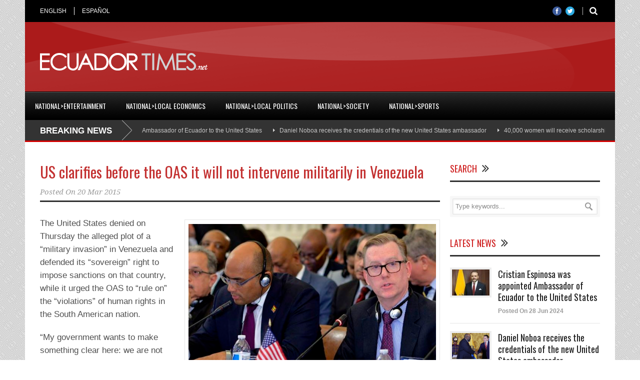

--- FILE ---
content_type: text/html; charset=UTF-8
request_url: https://www.ecuadortimes.net/us-clarifies-before-the-oas-it-will-not-intervene-militarily-in-venezuela/
body_size: 9914
content:
<!DOCTYPE html>
<!--[if lt IE 7]><html class="no-js lt-ie9 lt-ie8 lt-ie7" lang="en-US"> <![endif]-->
<!--[if IE 7]><html class="no-js lt-ie9 lt-ie8" lang="en-US"> <![endif]-->
<!--[if IE 8]><html class="no-js lt-ie9" lang="en-US"> <![endif]-->
<!--[if gt IE 8]><!--> <html class="no-js" lang="en-US"> <!--<![endif]-->
<head>

	<!-- Basic Page Needs
  ================================================== -->
	<meta charset="UTF-8" />
	<title>EcuadorTimes.net | Breaking News, Ecuador News, World, Sports, Entertainment   &raquo; US clarifies before the OAS it will not intervene militarily in Venezuela</title>

	<!--[if lt IE 9]>
		<script src="https://html5shiv.googlecode.com/svn/trunk/html5.js"></script>
	<![endif]-->

	<!-- CSS
  ================================================== -->
				<meta name="viewport" content="width=device-width, user-scalable=no">
		
	<!--[if IE 7]>
		<link rel="stylesheet" href="https://www.ecuadortimes.net/wp-content/themes/worldwide-v1-01/stylesheet/ie7-style.css" /> 
		<link rel="stylesheet" href="https://www.ecuadortimes.net/wp-content/themes/worldwide-v1-01/stylesheet/font-awesome/font-awesome-ie7.min.css" /> 
	<![endif]-->	
	
	<meta property="og:image" content="https://www.ecuadortimes.net/wp-content/uploads/2019/08/EEUU-OEA-niega-intervencion-militar-Venezuela.jpeg"/><meta name='robots' content='max-image-preview:large' />
<link rel='dns-prefetch' href='//fonts.googleapis.com' />
<link rel='dns-prefetch' href='//s.w.org' />
<link rel="alternate" type="application/rss+xml" title="EcuadorTimes.net | Breaking News, Ecuador News, World, Sports, Entertainment &raquo; Feed" href="https://www.ecuadortimes.net/feed/" />
<script type="text/javascript">
window._wpemojiSettings = {"baseUrl":"https:\/\/s.w.org\/images\/core\/emoji\/14.0.0\/72x72\/","ext":".png","svgUrl":"https:\/\/s.w.org\/images\/core\/emoji\/14.0.0\/svg\/","svgExt":".svg","source":{"concatemoji":"https:\/\/www.ecuadortimes.net\/wp-includes\/js\/wp-emoji-release.min.js"}};
/*! This file is auto-generated */
!function(e,a,t){var n,r,o,i=a.createElement("canvas"),p=i.getContext&&i.getContext("2d");function s(e,t){var a=String.fromCharCode,e=(p.clearRect(0,0,i.width,i.height),p.fillText(a.apply(this,e),0,0),i.toDataURL());return p.clearRect(0,0,i.width,i.height),p.fillText(a.apply(this,t),0,0),e===i.toDataURL()}function c(e){var t=a.createElement("script");t.src=e,t.defer=t.type="text/javascript",a.getElementsByTagName("head")[0].appendChild(t)}for(o=Array("flag","emoji"),t.supports={everything:!0,everythingExceptFlag:!0},r=0;r<o.length;r++)t.supports[o[r]]=function(e){if(!p||!p.fillText)return!1;switch(p.textBaseline="top",p.font="600 32px Arial",e){case"flag":return s([127987,65039,8205,9895,65039],[127987,65039,8203,9895,65039])?!1:!s([55356,56826,55356,56819],[55356,56826,8203,55356,56819])&&!s([55356,57332,56128,56423,56128,56418,56128,56421,56128,56430,56128,56423,56128,56447],[55356,57332,8203,56128,56423,8203,56128,56418,8203,56128,56421,8203,56128,56430,8203,56128,56423,8203,56128,56447]);case"emoji":return!s([129777,127995,8205,129778,127999],[129777,127995,8203,129778,127999])}return!1}(o[r]),t.supports.everything=t.supports.everything&&t.supports[o[r]],"flag"!==o[r]&&(t.supports.everythingExceptFlag=t.supports.everythingExceptFlag&&t.supports[o[r]]);t.supports.everythingExceptFlag=t.supports.everythingExceptFlag&&!t.supports.flag,t.DOMReady=!1,t.readyCallback=function(){t.DOMReady=!0},t.supports.everything||(n=function(){t.readyCallback()},a.addEventListener?(a.addEventListener("DOMContentLoaded",n,!1),e.addEventListener("load",n,!1)):(e.attachEvent("onload",n),a.attachEvent("onreadystatechange",function(){"complete"===a.readyState&&t.readyCallback()})),(e=t.source||{}).concatemoji?c(e.concatemoji):e.wpemoji&&e.twemoji&&(c(e.twemoji),c(e.wpemoji)))}(window,document,window._wpemojiSettings);
</script>
<style type="text/css">
img.wp-smiley,
img.emoji {
	display: inline !important;
	border: none !important;
	box-shadow: none !important;
	height: 1em !important;
	width: 1em !important;
	margin: 0 0.07em !important;
	vertical-align: -0.1em !important;
	background: none !important;
	padding: 0 !important;
}
</style>
	<link rel='stylesheet' id='wow-style-css'  href='https://www.ecuadortimes.net/wp-content/themes/worldwide-v1-01/style.css' type='text/css' media='all' />
<link rel='stylesheet' id='wow-foundation-css'  href='https://www.ecuadortimes.net/wp-content/themes/worldwide-v1-01/stylesheet/foundation-responsive.css' type='text/css' media='all' />
<link rel='stylesheet' id='style-custom-css'  href='https://www.ecuadortimes.net/wp-content/themes/worldwide-v1-01/style-custom.css' type='text/css' media='all' />
<link rel='stylesheet' id='Google-Font-Droid+Serif-css'  href='https://fonts.googleapis.com/css?family=Droid+Serif%3An%2Ci%2Cb%2Cbi&#038;subset=latin&#038;ver=6.0.11' type='text/css' media='all' />
<link rel='stylesheet' id='Google-Font-Oswald-css'  href='https://fonts.googleapis.com/css?family=Oswald%3An%2Ci%2Cb%2Cbi&#038;subset=latin&#038;ver=6.0.11' type='text/css' media='all' />
<link rel='stylesheet' id='wp-block-library-css'  href='https://www.ecuadortimes.net/wp-includes/css/dist/block-library/style.min.css' type='text/css' media='all' />
<style id='global-styles-inline-css' type='text/css'>
body{--wp--preset--color--black: #000000;--wp--preset--color--cyan-bluish-gray: #abb8c3;--wp--preset--color--white: #ffffff;--wp--preset--color--pale-pink: #f78da7;--wp--preset--color--vivid-red: #cf2e2e;--wp--preset--color--luminous-vivid-orange: #ff6900;--wp--preset--color--luminous-vivid-amber: #fcb900;--wp--preset--color--light-green-cyan: #7bdcb5;--wp--preset--color--vivid-green-cyan: #00d084;--wp--preset--color--pale-cyan-blue: #8ed1fc;--wp--preset--color--vivid-cyan-blue: #0693e3;--wp--preset--color--vivid-purple: #9b51e0;--wp--preset--gradient--vivid-cyan-blue-to-vivid-purple: linear-gradient(135deg,rgba(6,147,227,1) 0%,rgb(155,81,224) 100%);--wp--preset--gradient--light-green-cyan-to-vivid-green-cyan: linear-gradient(135deg,rgb(122,220,180) 0%,rgb(0,208,130) 100%);--wp--preset--gradient--luminous-vivid-amber-to-luminous-vivid-orange: linear-gradient(135deg,rgba(252,185,0,1) 0%,rgba(255,105,0,1) 100%);--wp--preset--gradient--luminous-vivid-orange-to-vivid-red: linear-gradient(135deg,rgba(255,105,0,1) 0%,rgb(207,46,46) 100%);--wp--preset--gradient--very-light-gray-to-cyan-bluish-gray: linear-gradient(135deg,rgb(238,238,238) 0%,rgb(169,184,195) 100%);--wp--preset--gradient--cool-to-warm-spectrum: linear-gradient(135deg,rgb(74,234,220) 0%,rgb(151,120,209) 20%,rgb(207,42,186) 40%,rgb(238,44,130) 60%,rgb(251,105,98) 80%,rgb(254,248,76) 100%);--wp--preset--gradient--blush-light-purple: linear-gradient(135deg,rgb(255,206,236) 0%,rgb(152,150,240) 100%);--wp--preset--gradient--blush-bordeaux: linear-gradient(135deg,rgb(254,205,165) 0%,rgb(254,45,45) 50%,rgb(107,0,62) 100%);--wp--preset--gradient--luminous-dusk: linear-gradient(135deg,rgb(255,203,112) 0%,rgb(199,81,192) 50%,rgb(65,88,208) 100%);--wp--preset--gradient--pale-ocean: linear-gradient(135deg,rgb(255,245,203) 0%,rgb(182,227,212) 50%,rgb(51,167,181) 100%);--wp--preset--gradient--electric-grass: linear-gradient(135deg,rgb(202,248,128) 0%,rgb(113,206,126) 100%);--wp--preset--gradient--midnight: linear-gradient(135deg,rgb(2,3,129) 0%,rgb(40,116,252) 100%);--wp--preset--duotone--dark-grayscale: url('#wp-duotone-dark-grayscale');--wp--preset--duotone--grayscale: url('#wp-duotone-grayscale');--wp--preset--duotone--purple-yellow: url('#wp-duotone-purple-yellow');--wp--preset--duotone--blue-red: url('#wp-duotone-blue-red');--wp--preset--duotone--midnight: url('#wp-duotone-midnight');--wp--preset--duotone--magenta-yellow: url('#wp-duotone-magenta-yellow');--wp--preset--duotone--purple-green: url('#wp-duotone-purple-green');--wp--preset--duotone--blue-orange: url('#wp-duotone-blue-orange');--wp--preset--font-size--small: 13px;--wp--preset--font-size--medium: 20px;--wp--preset--font-size--large: 36px;--wp--preset--font-size--x-large: 42px;}.has-black-color{color: var(--wp--preset--color--black) !important;}.has-cyan-bluish-gray-color{color: var(--wp--preset--color--cyan-bluish-gray) !important;}.has-white-color{color: var(--wp--preset--color--white) !important;}.has-pale-pink-color{color: var(--wp--preset--color--pale-pink) !important;}.has-vivid-red-color{color: var(--wp--preset--color--vivid-red) !important;}.has-luminous-vivid-orange-color{color: var(--wp--preset--color--luminous-vivid-orange) !important;}.has-luminous-vivid-amber-color{color: var(--wp--preset--color--luminous-vivid-amber) !important;}.has-light-green-cyan-color{color: var(--wp--preset--color--light-green-cyan) !important;}.has-vivid-green-cyan-color{color: var(--wp--preset--color--vivid-green-cyan) !important;}.has-pale-cyan-blue-color{color: var(--wp--preset--color--pale-cyan-blue) !important;}.has-vivid-cyan-blue-color{color: var(--wp--preset--color--vivid-cyan-blue) !important;}.has-vivid-purple-color{color: var(--wp--preset--color--vivid-purple) !important;}.has-black-background-color{background-color: var(--wp--preset--color--black) !important;}.has-cyan-bluish-gray-background-color{background-color: var(--wp--preset--color--cyan-bluish-gray) !important;}.has-white-background-color{background-color: var(--wp--preset--color--white) !important;}.has-pale-pink-background-color{background-color: var(--wp--preset--color--pale-pink) !important;}.has-vivid-red-background-color{background-color: var(--wp--preset--color--vivid-red) !important;}.has-luminous-vivid-orange-background-color{background-color: var(--wp--preset--color--luminous-vivid-orange) !important;}.has-luminous-vivid-amber-background-color{background-color: var(--wp--preset--color--luminous-vivid-amber) !important;}.has-light-green-cyan-background-color{background-color: var(--wp--preset--color--light-green-cyan) !important;}.has-vivid-green-cyan-background-color{background-color: var(--wp--preset--color--vivid-green-cyan) !important;}.has-pale-cyan-blue-background-color{background-color: var(--wp--preset--color--pale-cyan-blue) !important;}.has-vivid-cyan-blue-background-color{background-color: var(--wp--preset--color--vivid-cyan-blue) !important;}.has-vivid-purple-background-color{background-color: var(--wp--preset--color--vivid-purple) !important;}.has-black-border-color{border-color: var(--wp--preset--color--black) !important;}.has-cyan-bluish-gray-border-color{border-color: var(--wp--preset--color--cyan-bluish-gray) !important;}.has-white-border-color{border-color: var(--wp--preset--color--white) !important;}.has-pale-pink-border-color{border-color: var(--wp--preset--color--pale-pink) !important;}.has-vivid-red-border-color{border-color: var(--wp--preset--color--vivid-red) !important;}.has-luminous-vivid-orange-border-color{border-color: var(--wp--preset--color--luminous-vivid-orange) !important;}.has-luminous-vivid-amber-border-color{border-color: var(--wp--preset--color--luminous-vivid-amber) !important;}.has-light-green-cyan-border-color{border-color: var(--wp--preset--color--light-green-cyan) !important;}.has-vivid-green-cyan-border-color{border-color: var(--wp--preset--color--vivid-green-cyan) !important;}.has-pale-cyan-blue-border-color{border-color: var(--wp--preset--color--pale-cyan-blue) !important;}.has-vivid-cyan-blue-border-color{border-color: var(--wp--preset--color--vivid-cyan-blue) !important;}.has-vivid-purple-border-color{border-color: var(--wp--preset--color--vivid-purple) !important;}.has-vivid-cyan-blue-to-vivid-purple-gradient-background{background: var(--wp--preset--gradient--vivid-cyan-blue-to-vivid-purple) !important;}.has-light-green-cyan-to-vivid-green-cyan-gradient-background{background: var(--wp--preset--gradient--light-green-cyan-to-vivid-green-cyan) !important;}.has-luminous-vivid-amber-to-luminous-vivid-orange-gradient-background{background: var(--wp--preset--gradient--luminous-vivid-amber-to-luminous-vivid-orange) !important;}.has-luminous-vivid-orange-to-vivid-red-gradient-background{background: var(--wp--preset--gradient--luminous-vivid-orange-to-vivid-red) !important;}.has-very-light-gray-to-cyan-bluish-gray-gradient-background{background: var(--wp--preset--gradient--very-light-gray-to-cyan-bluish-gray) !important;}.has-cool-to-warm-spectrum-gradient-background{background: var(--wp--preset--gradient--cool-to-warm-spectrum) !important;}.has-blush-light-purple-gradient-background{background: var(--wp--preset--gradient--blush-light-purple) !important;}.has-blush-bordeaux-gradient-background{background: var(--wp--preset--gradient--blush-bordeaux) !important;}.has-luminous-dusk-gradient-background{background: var(--wp--preset--gradient--luminous-dusk) !important;}.has-pale-ocean-gradient-background{background: var(--wp--preset--gradient--pale-ocean) !important;}.has-electric-grass-gradient-background{background: var(--wp--preset--gradient--electric-grass) !important;}.has-midnight-gradient-background{background: var(--wp--preset--gradient--midnight) !important;}.has-small-font-size{font-size: var(--wp--preset--font-size--small) !important;}.has-medium-font-size{font-size: var(--wp--preset--font-size--medium) !important;}.has-large-font-size{font-size: var(--wp--preset--font-size--large) !important;}.has-x-large-font-size{font-size: var(--wp--preset--font-size--x-large) !important;}
</style>
<link rel='stylesheet' id='math-captcha-frontend-css'  href='https://www.ecuadortimes.net/wp-content/plugins/xwp-math-captcha/css/frontend.css' type='text/css' media='all' />
<link rel='stylesheet' id='superfish-css'  href='https://www.ecuadortimes.net/wp-content/themes/worldwide-v1-01/stylesheet/superfish.css' type='text/css' media='all' />
<link rel='stylesheet' id='fancybox-css'  href='https://www.ecuadortimes.net/wp-content/themes/worldwide-v1-01/stylesheet/fancybox.css' type='text/css' media='all' />
<link rel='stylesheet' id='fancybox-thumbs-css'  href='https://www.ecuadortimes.net/wp-content/themes/worldwide-v1-01/stylesheet/jquery.fancybox-thumbs.css' type='text/css' media='all' />
<link rel='stylesheet' id='font-awesome-css'  href='https://www.ecuadortimes.net/wp-content/themes/worldwide-v1-01/stylesheet/font-awesome/font-awesome.css' type='text/css' media='all' />
<link rel='stylesheet' id='flex-slider-css'  href='https://www.ecuadortimes.net/wp-content/themes/worldwide-v1-01/stylesheet/flexslider.css' type='text/css' media='all' />
<script type='text/javascript' src='https://www.ecuadortimes.net/wp-includes/js/jquery/jquery.min.js' id='jquery-core-js'></script>
<script type='text/javascript' src='https://www.ecuadortimes.net/wp-includes/js/jquery/jquery-migrate.min.js' id='jquery-migrate-js'></script>
<script type='text/javascript' src='https://www.ecuadortimes.net/wp-content/themes/worldwide-v1-01/javascript/jquery.fitvids.js' id='fitvids-js'></script>
<link rel="https://api.w.org/" href="https://www.ecuadortimes.net/wp-json/" /><link rel="alternate" type="application/json" href="https://www.ecuadortimes.net/wp-json/wp/v2/posts/233620" /><link rel="canonical" href="https://www.ecuadortimes.net/us-clarifies-before-the-oas-it-will-not-intervene-militarily-in-venezuela/" />
<link rel='shortlink' href='https://www.ecuadortimes.net/?p=233620' />
<link rel="alternate" type="application/json+oembed" href="https://www.ecuadortimes.net/wp-json/oembed/1.0/embed?url=https%3A%2F%2Fwww.ecuadortimes.net%2Fus-clarifies-before-the-oas-it-will-not-intervene-militarily-in-venezuela%2F" />
<link rel="alternate" type="text/xml+oembed" href="https://www.ecuadortimes.net/wp-json/oembed/1.0/embed?url=https%3A%2F%2Fwww.ecuadortimes.net%2Fus-clarifies-before-the-oas-it-will-not-intervene-militarily-in-venezuela%2F&#038;format=xml" />
<!-- start Simple Custom CSS and JS -->
<style type="text/css">
/* Add your CSS code here.

For example:
.example {
    color: red;
}

For brushing up on your CSS knowledge, check out http://www.w3schools.com/css/css_syntax.asp

End of comment */ 
body {
  
    font-size: 17px;
}
.about-author-wrapper {display: none;}
html{ background-image: url(https://www.ecuadortimes.net/wp-content/themes/worldwide-v1-01/images/pattern/pattern-9.png); } 
.blog-comment {display: none;}
b, strong { font-weight: bold }


</style>
<!-- end Simple Custom CSS and JS -->
	<!-- Favicon Start -->
		<!-- Favicon Version 2.1 : Site : Visit Superbcodes.com-->
				<link rel="icon" href="https://www.ecuadortimes.net/wp-content/uploads/2019/08/logo.ico" type="image/x-icon" />
			<!-- Favicom End -->
	<!-- Global site tag (gtag.js) - Google Analytics -->
<script async src="https://www.googletagmanager.com/gtag/js?id=UA-23873981-1"></script>
<script>
  window.dataLayer = window.dataLayer || [];
  function gtag(){dataLayer.push(arguments);}
  gtag('js', new Date());

  gtag('config', 'UA-23873981-1');
</script>
	
<!--[if lt IE 9]>
<style type="text/css">
	body{ min-width: 1180px; }
	div.shortcode-dropcap.circle,
	div.anythingSlider .anythingControls ul a, .flex-control-nav li a, 
	.nivo-controlNav a, ls-bottom-slidebuttons a{
		z-index: 1000;
		position: relative;
		behavior: url(https://www.ecuadortimes.net/wp-content/themes/worldwide-v1-01/stylesheet/ie-fix/PIE.php);
	}

	ul.gdl-accordion li, ul.gdl-toggle-box li{ overflow: hidden; }
	
		
</style>
<![endif]-->
</head>
<body data-rsssl=1 class="post-template-default single single-post postid-233620 single-format-standard">
<div class="body-outer-wrapper">
	<div class="body-wrapper">
		<div class="header-outer-wrapper">
			<!-- top navigation -->
							<div class="top-navigation-wrapper boxed-style">
					<div class="top-navigation-container container">
						<div class="top-navigation-left"><div class="top-superfish-wrapper" id="top-superfish-wrapper" ><ul id="menu-top" class="top-menu"><li id="menu-item-203077" class="menu-item menu-item-type-post_type menu-item-object-page menu-item-home menu-item-203077"><a href="https://www.ecuadortimes.net/">ENGLISH</a></li>
<li id="menu-item-253678" class="menu-item menu-item-type-custom menu-item-object-custom menu-item-253678"><a href="https://www.ecuadortimes.net/es/">ESPAÑOL</a></li>
</ul><div class="clear"></div></div><div class="top-responsive-wrapper" ><div class="menu-top-container"><select id="menu-top-1" class="menu dropdown-menu"><option value="" class="blank">&#8212; Top Menu &#8212;</option><option class="menu-item menu-item-type-post_type menu-item-object-page menu-item-home menu-item-203077 menu-item-depth-0" value="https://www.ecuadortimes.net/">ENGLISH</option>
<option class="menu-item menu-item-type-custom menu-item-object-custom menu-item-253678 menu-item-depth-0" value="https://www.ecuadortimes.net/es/">ESPAÑOL</option>
</select></div></div></div><div class="top-navigation-right"><div class="top-search-wrapper">								<div class="gdl-search-form">
									<form method="get" id="searchform" action="https://www.ecuadortimes.net/">
										<input type="submit" id="searchsubmit" value="" />
										<div class="search-text" id="search-text">
											<input type="text" value="" name="s" id="s" autocomplete="off" data-default="" />
										</div>
										<div class="clear"></div>
									</form>
								</div>
								</div><div id="gdl-social-icon" class="social-wrapper gdl-retina"><div class="social-icon-wrapper"><div class="social-icon"><a target="_blank" href="https://www.facebook.com/EcuadorTimes?fref=ts"><img src="https://www.ecuadortimes.net/wp-content/themes/worldwide-v1-01/images/icon/social-icon/facebook.png" alt="facebook" width="18" height="18" /></a></div><div class="social-icon"><a target="_blank" href="https://twitter.com/EcuadorTimes"><img src="https://www.ecuadortimes.net/wp-content/themes/worldwide-v1-01/images/icon/social-icon/twitter.png" alt="twitter" width="18" height="18" /></a></div></div></div></div>						<div class="clear"></div>
					</div>
				</div> <!-- top navigation wrapper -->
						
			<div class="header-wrapper boxed-style">
				<div class="header-container container">
					<!-- Get Logo -->
					<div class="logo-wrapper">
					<a href="https://www.ecuadortimes.net/"><img src="https://www.ecuadortimes.net/logo_et.png"></a>
					</div>
					
					<!-- Right Banner Area -->
					<div class="header-right-banner-wrapper">
					<div class="header-banner-image" ><style>
.responsive-english { width: 320px; height: 50px; }
@media(min-width: 500px) { .responsive-english { width: 468px; height: 60px; } }
@media(min-width: 800px) { .responsive-english { width: 728px; height: 90px; } }
</style>
<script async src="//pagead2.googlesyndication.com/pagead/js/adsbygoogle.js"></script>
<!-- Responsive English -->
<ins class="adsbygoogle responsive-english"
     style="display:inline-block"
     data-ad-client="ca-pub-4172082835030627"
     data-ad-slot="4256706192"></ins>
<script>
(adsbygoogle = window.adsbygoogle || []).push({});
</script></div>					</div>
					<div class="clear"></div>		
				</div> <!-- header container -->
			</div> <!-- header wrapper -->
			
			<!-- Navigation -->
			<div class="gdl-navigation-wrapper boxed-style">
				<div class="responsive-menu-wrapper"><select id="menu-main-menu" class="menu dropdown-menu"><option value="" class="blank">&#8212; Main Menu &#8212;</option><option class="menu-item menu-item-type-taxonomy menu-item-object-category menu-item-253680 menu-item-depth-0" value="https://www.ecuadortimes.net/category/nationalentertainment/">National>Entertainment</option>
<option class="menu-item menu-item-type-taxonomy menu-item-object-category menu-item-253681 menu-item-depth-0" value="https://www.ecuadortimes.net/category/nationallocal-economics/">National>Local Economics</option>
<option class="menu-item menu-item-type-taxonomy menu-item-object-category menu-item-253682 menu-item-depth-0" value="https://www.ecuadortimes.net/category/nationallocal-politics/">National>Local Politics</option>
<option class="menu-item menu-item-type-taxonomy menu-item-object-category menu-item-253683 menu-item-depth-0" value="https://www.ecuadortimes.net/category/nationalsociety/">National>Society</option>
<option class="menu-item menu-item-type-taxonomy menu-item-object-category menu-item-253684 menu-item-depth-0" value="https://www.ecuadortimes.net/category/nationalsports/">National>Sports</option>
</select></div><div class="clear"></div><div class="main-navigation-wrapper"><div class="main-superfish-wrapper" id="main-superfish-wrapper" ><ul id="menu-main-menu-1" class="sf-menu"><li id="menu-item-253680" class="menu-item menu-item-type-taxonomy menu-item-object-category menu-item-253680"><a href="https://www.ecuadortimes.net/category/nationalentertainment/">National>Entertainment</a></li>
<li id="menu-item-253681" class="menu-item menu-item-type-taxonomy menu-item-object-category menu-item-253681"><a href="https://www.ecuadortimes.net/category/nationallocal-economics/">National>Local Economics</a></li>
<li id="menu-item-253682" class="menu-item menu-item-type-taxonomy menu-item-object-category menu-item-253682"><a href="https://www.ecuadortimes.net/category/nationallocal-politics/">National>Local Politics</a></li>
<li id="menu-item-253683" class="menu-item menu-item-type-taxonomy menu-item-object-category menu-item-253683"><a href="https://www.ecuadortimes.net/category/nationalsociety/">National>Society</a></li>
<li id="menu-item-253684" class="menu-item menu-item-type-taxonomy menu-item-object-category menu-item-253684"><a href="https://www.ecuadortimes.net/category/nationalsports/">National>Sports</a></li>
</ul><div class="clear"></div></div><div class="clear"></div></div><div class="header-top-marquee" ><div class="marquee-head">BREAKING NEWS</div><div class="marquee-wrapper"><div class="marquee" id="marquee"><div><a href="https://www.ecuadortimes.net/cristian-espinosa-was-appointed-ambassador-of-ecuador-to-the-united-states/" >Cristian Espinosa was appointed Ambassador of Ecuador to the United States</a></div><div><a href="https://www.ecuadortimes.net/daniel-noboa-receives-the-credentials-of-the-new-united-states-ambassador/" >Daniel Noboa receives the credentials of the new United States ambassador</a></div><div><a href="https://www.ecuadortimes.net/40000-women-will-receive-scholarships-in-higher-education/" >40,000 women will receive scholarships in higher education</a></div><div><a href="https://www.ecuadortimes.net/julian-assange-released-from-prison-after-agreement-with-the-united-states/" >Julian Assange released from prison, after agreement with the United States</a></div><div><a href="https://www.ecuadortimes.net/armed-forces-criminal-gangs-have-lost-usd-1-2-billion-due-to-military-operations-in-ecuador/" >Armed Forces: Criminal gangs have lost USD 1.2 billion due to military operations in Ecuador</a></div><div><a href="https://www.ecuadortimes.net/minister-of-defense-it-is-not-fair-that-some-risk-their-lives-while-others-play-with-justice/" >Minister of Defense: &#8220;It is not fair that some risk their lives, while others play with justice&#8221;</a></div><div><a href="https://www.ecuadortimes.net/how-can-green-banana-flour-enhance-baked-goods/" >How can green banana flour enhance baked goods?</a></div><div><a href="https://www.ecuadortimes.net/im-crazy-for-wanting-to-serve-my-country-says-daniel-noboa-at-the-presentation-of-la-carcel-del-encuentro-in-santa-elena/" >&#8220;I&#8217;m crazy for wanting to serve my country,&#8221; says Daniel Noboa at the presentation of &#8220;La Cárcel del Encuentro&#8221; in Santa Elena</a></div><div><a href="https://www.ecuadortimes.net/construction-of-the-encuentro-maximum-security-prison-in-santa-elena-begins/" >Construction of the Encuentro maximum-security prison in Santa Elena begins</a></div><div><a href="https://www.ecuadortimes.net/national-blackout-in-ecuador-due-to-transmission-line-failure-confirms-the-government/" >National blackout in Ecuador due to transmission line failure, confirms the Government</a></div></div><div class="clear"></div></div></div>				<div class="clear"></div>
			</div>	<!-- navigation-wrapper -->		
			
		</div> <!-- header outer wrapper -->
				<div class="content-outer-wrapper">
			<div class="content-wrapper container main ">		<div id="post-233620" class="post-233620 post type-post status-publish format-standard has-post-thumbnail hentry category-cover-2 category-featured-news category-worldpolitics">
	<div class="page-wrapper normal-sidebar single-blog single-sidebar right-sidebar">
		<div class="row gdl-page-row-wrapper"><div class="gdl-page-left mb0 page-left-right-sidebar"><div class="row"><div class="gdl-page-item mb0 pb55 twelve columns"><div class="blog-content-wrapper"><div class="gdl-blog-full" ><h1 class="blog-title"><a href="https://www.ecuadortimes.net/us-clarifies-before-the-oas-it-will-not-intervene-militarily-in-venezuela/">US clarifies before the OAS it will not intervene militarily in Venezuela</a></h1><div class="blog-info-wrapper gdl-item-border"><div class="blog-date"><span class="head">Posted On</span> <a href="https://www.ecuadortimes.net/2015/03/20/" >20 Mar 2015</a></div><div class="clear"></div></div><div class="blog-content"><div id="attachment_163132" style="width: 511px" class="wp-caption alignright"><a href="https://www.ecuadortimes.net/wp-content/uploads/2015/03/EEUU-OEA-niega-intervencion-militar-Venezuela.jpeg"><img aria-describedby="caption-attachment-163132" class=" wp-image-163132" src="https://www.ecuadortimes.net/wp-content/uploads/2015/03/EEUU-OEA-niega-intervencion-militar-Venezuela.jpeg" alt="AFP" width="501" height="355" /></a><p id="caption-attachment-163132" class="wp-caption-text">AFP</p></div>
<p>The United States denied on Thursday the alleged plot of a &#8220;military invasion&#8221; in Venezuela and defended its &#8220;sovereign&#8221; right to impose sanctions on that country, while it urged the OAS to &#8220;rule on&#8221; the &#8220;violations&#8221; of human rights in the South American nation.</p>
<p>&#8220;My government wants to make something clear here: we are not preparing a military intervention. We do not seek to destabilize the Venezuelan government with a coup d&#8217;état (&#8230;). There is not an extra-territorial component in the sanctions; they are domestic legislation,&#8221; said the Interim permanent representative of the US to the OAS, Michael Fitzpatrick.</p>
<p>Fitzpatrick&#8217;s statement comes after the Chancellor of Venezuela, Delcy Rodriguez, alerted that the US is planning a &#8220;military intervention&#8221; against her country during a special meeting of the Permanent Council of the OAS.</p>
<p>The US official defended the declaration of &#8220;national emergency&#8221; issued by US President Barack Obama, who declared as a &#8220;threat&#8221; the situation in Venezuela to US national security and imposed sanctions to seven Venezuelan officials.</p>
<div class="clear"></div></div></div><div class='about-author-wrapper'><div class='about-author-avartar'><img alt='' src='https://secure.gravatar.com/avatar/9a9865a060bd909b9779d8f31fd03705?s=90&#038;d=mm&#038;r=g' srcset='https://secure.gravatar.com/avatar/9a9865a060bd909b9779d8f31fd03705?s=180&#038;d=mm&#038;r=g 2x' class='avatar avatar-90 photo' height='90' width='90' loading='lazy'/></div><div class='about-author-info'><h5 class='about-author-title'>About the Author</h5></div><div class='clear'></div></div><div class="social-shares"><ul>			<li>
				<a href="http://www.facebook.com/share.php?u=https://www.ecuadortimes.net/us-clarifies-before-the-oas-it-will-not-intervene-militarily-in-venezuela/" target="_blank">
					<img class="no-preload" src="https://www.ecuadortimes.net/wp-content/themes/worldwide-v1-01/images/icon/social-icon-m/facebook.png" width="32" height="32" />
				</a>
			</li>
						<li>
				<a href="http://twitter.com/share?url=https://www.ecuadortimes.net/us-clarifies-before-the-oas-it-will-not-intervene-militarily-in-venezuela/" target="_blank">
					<img class="no-preload" src="https://www.ecuadortimes.net/wp-content/themes/worldwide-v1-01/images/icon/social-icon-m/twitter.png" width="32" height="32" />
				</a>
			</li>
						<li>
				<a href="http://www.stumbleupon.com/submit?url=https://www.ecuadortimes.net/us-clarifies-before-the-oas-it-will-not-intervene-militarily-in-venezuela/&#038;title=US%20clarifies%20before%20the%20OAS%20it%20will%20not%20intervene%20militarily%20in%20Venezuela" target="_blank">
					<img class="no-preload" src="https://www.ecuadortimes.net/wp-content/themes/worldwide-v1-01/images/icon/social-icon-m/stumble-upon.png" width="32" height="32" />
				</a>
			</li>
						<li>
				<a href="http://www.myspace.com/Modules/PostTo/Pages/?u=https://www.ecuadortimes.net/us-clarifies-before-the-oas-it-will-not-intervene-militarily-in-venezuela/" target="_blank">
					<img class="no-preload" src="https://www.ecuadortimes.net/wp-content/themes/worldwide-v1-01/images/icon/social-icon-m/my-space.png" width="32" height="32" />
				</a>
			</li>
						<li>
				<a href="http://digg.com/submit?url=https://www.ecuadortimes.net/us-clarifies-before-the-oas-it-will-not-intervene-militarily-in-venezuela/&#038;title=US%20clarifies%20before%20the%20OAS%20it%20will%20not%20intervene%20militarily%20in%20Venezuela" target="_blank">
					<img class="no-preload" src="https://www.ecuadortimes.net/wp-content/themes/worldwide-v1-01/images/icon/social-icon-m/digg.png" width="32" height="32" />
				</a>
			</li>
						<li>
				<a href="http://reddit.com/submit?url=https://www.ecuadortimes.net/us-clarifies-before-the-oas-it-will-not-intervene-militarily-in-venezuela/&#038;title=US%20clarifies%20before%20the%20OAS%20it%20will%20not%20intervene%20militarily%20in%20Venezuela" target="_blank">
					<img class="no-preload" src="https://www.ecuadortimes.net/wp-content/themes/worldwide-v1-01/images/icon/social-icon-m/reddit.png" width="32" height="32" />
				</a>
			</li>
						<li>
				<a href="http://www.linkedin.com/shareArticle?mini=true&#038;url=https://www.ecuadortimes.net/us-clarifies-before-the-oas-it-will-not-intervene-militarily-in-venezuela/&#038;title=US%20clarifies%20before%20the%20OAS%20it%20will%20not%20intervene%20militarily%20in%20Venezuela" target="_blank">
					<img class="no-preload" src="https://www.ecuadortimes.net/wp-content/themes/worldwide-v1-01/images/icon/social-icon-m/linkedin.png" width="32" height="32" />
				</a>
			</li>
						<li>		
				<a href="https://plus.google.com/share?url=https://www.ecuadortimes.net/us-clarifies-before-the-oas-it-will-not-intervene-militarily-in-venezuela/" onclick="javascript:window.open(this.href,'', 'menubar=no,toolbar=no,resizable=yes,scrollbars=yes,height=300,width=600');return false;">
					<img class="no-preload" src="https://www.ecuadortimes.net/wp-content/themes/worldwide-v1-01/images/icon/social-icon-m/google-plus.png" alt="google-share" width="32" height="32" />
				</a>					
			</li>
						<li>
				<a href="http://pinterest.com/pin/create/button/?url=https://www.ecuadortimes.net/us-clarifies-before-the-oas-it-will-not-intervene-militarily-in-venezuela/&media=https://www.ecuadortimes.net/wp-content/uploads/2019/08/EEUU-OEA-niega-intervencion-militar-Venezuela.jpeg" class="pin-it-button" count-layout="horizontal" onclick="javascript:window.open(this.href,'', 'menubar=no,toolbar=no,resizable=yes,scrollbars=yes,height=300,width=600');return false;">
					<img class="no-preload" src="https://www.ecuadortimes.net/wp-content/themes/worldwide-v1-01/images/icon/social-icon-m/pinterest.png" width="32" height="32" />
				</a>	
			</li>
			</ul></div><div class='clear'></div><div class="adjacent-post"><div class="previous-post-link"><i class="icon-double-angle-left"></i><div class="adjacent-post-content"><div class="previous-post-head">Previous Story</div><h3 class="previous-post-title"><a href="https://www.ecuadortimes.net/commission-requested-a-period-of-45-days-to-deliver-report-on-labor-reform/" rel="prev">Commission requested a period of 45 days to deliver report on labor reform</a></h3></div></div><div class="next-post-link"><i class="icon-double-angle-right"></i><div class="adjacent-post-content"><div class="next-post-head">Next Story</div><h3 class="next-post-title"><a href="https://www.ecuadortimes.net/correa-us-military-intervention-in-venezuela-is-very-difficult/" rel="next">Correa: US military intervention. in Venezuela is &#8220;very difficult&#8221;</a></h3></div></div><div class="clear"></div></div><div class="comment-wrapper"></div></div></div><div class="clear"></div></div></div><div class='gdl-right-sidebar'><div class='gdl-sidebar-wrapper gdl-border-y left'><div class='sidebar-wrapper'><div class="custom-sidebar widget_search" id="search-3" ><div class="custom-sidebar-title-wrapper"><h3 class="custom-sidebar-title gdl-border-x bottom">SEARCH</h3><i class="icon-double-angle-right"></i><div class="clear"></div></div><div class="gdl-search-form">
	<form method="get" id="searchform" action="https://www.ecuadortimes.net/">
				<div class="search-text" id="search-text">
			<input type="text" value="Type keywords..." name="s" id="s" autocomplete="off" data-default="Type keywords..." />
		</div>
		<input type="submit" id="searchsubmit" value="" />
		<div class="clear"></div>
	</form>
</div></div><div class="custom-sidebar widget_recent-post-widget" id="recent-post-widget-2" ><div class="custom-sidebar-title-wrapper"><h3 class="custom-sidebar-title gdl-border-x bottom">LATEST NEWS</h3><i class="icon-double-angle-right"></i><div class="clear"></div></div><div class='gdl-recent-post-widget'>				<div class="recent-post-widget">
					<div class="recent-post-widget-thumbnail"><a href="https://www.ecuadortimes.net/cristian-espinosa-was-appointed-ambassador-of-ecuador-to-the-united-states/"><img src="https://www.ecuadortimes.net/wp-content/uploads/2024/06/ecuadortimes-cristian-espinosa-was-appointed-ambassador-of-ecuador-to-the-united-states_cristian-espinosa-fue-nombrado-embajador-de-ecuador-en-estados-unidos-75x52.jpg" alt="ecuadortimes-cristian-espinosa-was-appointed-ambassador-of-ecuador-to-the-united-states_cristian-espinosa-fue-nombrado-embajador-de-ecuador-en-estados-unidos"/></a></div>					
					<div class="recent-post-widget-context">
						<h4 class="recent-post-widget-title">
							<a href="https://www.ecuadortimes.net/cristian-espinosa-was-appointed-ambassador-of-ecuador-to-the-united-states/"> 
								Cristian Espinosa was appointed Ambassador of Ecuador to the United States 
							</a>
						</h4>
						<div class="recent-post-widget-info">
							<div class="recent-post-widget-date">
								<a href="https://www.ecuadortimes.net/2024/06/28/" >Posted On  28 Jun 2024</a>							</div>						
						</div>
					</div>
					<div class="clear"></div>
				</div>						
								<div class="recent-post-widget">
					<div class="recent-post-widget-thumbnail"><a href="https://www.ecuadortimes.net/daniel-noboa-receives-the-credentials-of-the-new-united-states-ambassador/"><img src="https://www.ecuadortimes.net/wp-content/uploads/2024/06/ecuadortimes-daniel-noboa-receives-the-credentials-of-the-new-united-states-ambassador_daniel-noboa-recibe-las-cartas-credenciales-del-nuevo-embajador-de-estados-unidos-75x52.png" alt="ecuadortimes-daniel-noboa-receives-the-credentials-of-the-new-united-states-ambassador_daniel-noboa-recibe-las-cartas-credenciales-del-nuevo-embajador-de-estados-unidos"/></a></div>					
					<div class="recent-post-widget-context">
						<h4 class="recent-post-widget-title">
							<a href="https://www.ecuadortimes.net/daniel-noboa-receives-the-credentials-of-the-new-united-states-ambassador/"> 
								Daniel Noboa receives the credentials of the new United States ambassador 
							</a>
						</h4>
						<div class="recent-post-widget-info">
							<div class="recent-post-widget-date">
								<a href="https://www.ecuadortimes.net/2024/06/27/" >Posted On  27 Jun 2024</a>							</div>						
						</div>
					</div>
					<div class="clear"></div>
				</div>						
								<div class="recent-post-widget">
					<div class="recent-post-widget-thumbnail"><a href="https://www.ecuadortimes.net/40000-women-will-receive-scholarships-in-higher-education/"><img src="https://www.ecuadortimes.net/wp-content/uploads/2024/06/ecuadortimes-40000-women-will-receive-scholarships-in-higher-education_40-000-mujeres-recibiran-becas-en-educacion-superior-75x52.jpg" alt="40-000-mujeres-recibiran-becas-en-educacion-superior"/></a></div>					
					<div class="recent-post-widget-context">
						<h4 class="recent-post-widget-title">
							<a href="https://www.ecuadortimes.net/40000-women-will-receive-scholarships-in-higher-education/"> 
								40,000 women will receive scholarships in higher education 
							</a>
						</h4>
						<div class="recent-post-widget-info">
							<div class="recent-post-widget-date">
								<a href="https://www.ecuadortimes.net/2024/06/26/" >Posted On  26 Jun 2024</a>							</div>						
						</div>
					</div>
					<div class="clear"></div>
				</div>						
				</div></div><div class="widget_text custom-sidebar widget_custom_html" id="custom_html-2" ><div class="textwidget custom-html-widget"><script async src="https://pagead2.googlesyndication.com/pagead/js/adsbygoogle.js"></script>
<!-- ET English - Large Skyscraper -->
<ins class="adsbygoogle"
     style="display:inline-block;width:300px;height:600px"
     data-ad-client="ca-pub-4172082835030627"
     data-ad-slot="3198775392"></ins>
<script>
     (adsbygoogle = window.adsbygoogle || []).push({});
</script></div></div><div class="widget_text custom-sidebar widget_custom_html" id="custom_html-3" ><div class="textwidget custom-html-widget"><div align="center"><a href="https://www.facebook.com/EcuadorTimes/" target="_blank" rel="noopener"><img src="https://www.ecuadortimes.net/wp-content/uploads/2019/08/fb-english.jpg"></a>
</div>
<div align="center"><a href="https://twitter.com/ecuadortimes?lang=en" target="_blank" rel="noopener"><img src="https://www.ecuadortimes.net/wp-content/uploads/2019/08/twitter_english.gif"></a>
</div></div></div></div></div></div><div class="clear"></div></div>		<div class="clear"></div>
	</div> <!-- page wrapper -->
	</div> <!-- post class -->

			</div> <!-- content wrapper -->
		</div> <!-- content outer wrapper -->

				
		<div class="footer-wrapper boxed-style">

		<!-- Get Footer Widget -->
							<div class="container footer-container">
				<div class="footer-widget-wrapper">
					<div class="row">
						<div class="six columns gdl-footer-1 mb0"><div class="custom-sidebar widget_search" id="search-2" ><div class="gdl-search-form">
	<form method="get" id="searchform" action="https://www.ecuadortimes.net/">
				<div class="search-text" id="search-text">
			<input type="text" value="Type keywords..." name="s" id="s" autocomplete="off" data-default="Type keywords..." />
		</div>
		<input type="submit" id="searchsubmit" value="" />
		<div class="clear"></div>
	</form>
</div></div></div><div class="three columns gdl-footer-2 mb0"></div><div class="three columns gdl-footer-3 mb0"></div>						<div class="clear"></div>
					</div> <!-- close row -->
					
					<!-- Get Copyright Text -->
																<div class="copyright-wrapper">
							<div class="copyright-border"></div>
							<div class="copyright-left">
								Copyright © 2010 - 2019. All Rights Reserved. EcuadorTimes.net							</div>
						</div>
										
				</div>
			</div> 
		
		</div><!-- footer wrapper -->
	</div> <!-- body wrapper -->
</div> <!-- body outer wrapper -->
	
<script type="text/javascript">jQuery(document).ready(function(){});</script>	<script>
		var getElementsByClassName=function(a,b,c){if(document.getElementsByClassName){getElementsByClassName=function(a,b,c){c=c||document;var d=c.getElementsByClassName(a),e=b?new RegExp("\\b"+b+"\\b","i"):null,f=[],g;for(var h=0,i=d.length;h<i;h+=1){g=d[h];if(!e||e.test(g.nodeName)){f.push(g)}}return f}}else if(document.evaluate){getElementsByClassName=function(a,b,c){b=b||"*";c=c||document;var d=a.split(" "),e="",f="http://www.w3.org/1999/xhtml",g=document.documentElement.namespaceURI===f?f:null,h=[],i,j;for(var k=0,l=d.length;k<l;k+=1){e+="[contains(concat(' ', @class, ' '), ' "+d[k]+" ')]"}try{i=document.evaluate(".//"+b+e,c,g,0,null)}catch(m){i=document.evaluate(".//"+b+e,c,null,0,null)}while(j=i.iterateNext()){h.push(j)}return h}}else{getElementsByClassName=function(a,b,c){b=b||"*";c=c||document;var d=a.split(" "),e=[],f=b==="*"&&c.all?c.all:c.getElementsByTagName(b),g,h=[],i;for(var j=0,k=d.length;j<k;j+=1){e.push(new RegExp("(^|\\s)"+d[j]+"(\\s|$)"))}for(var l=0,m=f.length;l<m;l+=1){g=f[l];i=false;for(var n=0,o=e.length;n<o;n+=1){i=e[n].test(g.className);if(!i){break}}if(i){h.push(g)}}return h}}return getElementsByClassName(a,b,c)},
			dropdowns = getElementsByClassName( 'dropdown-menu' );
		for ( i=0; i<dropdowns.length; i++ )
			dropdowns[i].onchange = function(){ if ( this.value != '' ) window.location.href = this.value; }
	</script>
	<script type='text/javascript' src='https://www.ecuadortimes.net/wp-content/themes/worldwide-v1-01/javascript/superfish.js' id='superfish-js'></script>
<script type='text/javascript' src='https://www.ecuadortimes.net/wp-content/themes/worldwide-v1-01/javascript/supersub.js' id='supersub-js'></script>
<script type='text/javascript' src='https://www.ecuadortimes.net/wp-content/themes/worldwide-v1-01/javascript/hoverIntent.js' id='hover-intent-js'></script>
<script type='text/javascript' src='https://www.ecuadortimes.net/wp-content/themes/worldwide-v1-01/javascript/jquery.easing.js' id='easing-js'></script>
<script type='text/javascript' id='fancybox-js-extra'>
/* <![CDATA[ */
var ATTR = {"enable":"enable","width":"80","height":"45"};
/* ]]> */
</script>
<script type='text/javascript' src='https://www.ecuadortimes.net/wp-content/themes/worldwide-v1-01/javascript/jquery.fancybox.js' id='fancybox-js'></script>
<script type='text/javascript' src='https://www.ecuadortimes.net/wp-content/themes/worldwide-v1-01/javascript/jquery.fancybox-media.js' id='fancybox-media-js'></script>
<script type='text/javascript' src='https://www.ecuadortimes.net/wp-content/themes/worldwide-v1-01/javascript/jquery.fancybox-thumbs.js' id='fancybox-thumbs-js'></script>
<script type='text/javascript' src='https://www.ecuadortimes.net/wp-content/themes/worldwide-v1-01/javascript/gdl-scripts.js' id='gdl-scripts-js'></script>
<script type='text/javascript' src='https://www.ecuadortimes.net/wp-content/themes/worldwide-v1-01/javascript/marquee.js' id='marquee-js'></script>
<script type='text/javascript' id='flex-slider-js-extra'>
/* <![CDATA[ */
var FLEX = {"animation":"fade","pauseOnHover":"enable","controlNav":"enable","directionNav":"enable","animationSpeed":"600","slideshowSpeed":"12000","pauseOnAction":"disable","controlsContainer":".slider-wrapper"};
/* ]]> */
</script>
<script type='text/javascript' src='https://www.ecuadortimes.net/wp-content/themes/worldwide-v1-01/javascript/jquery.flexslider.js' id='flex-slider-js'></script>

</body>
</html>
<!-- Page generated by LiteSpeed Cache 5.1 on 2026-01-21 06:21:50 -->

--- FILE ---
content_type: text/html; charset=utf-8
request_url: https://www.google.com/recaptcha/api2/aframe
body_size: 264
content:
<!DOCTYPE HTML><html><head><meta http-equiv="content-type" content="text/html; charset=UTF-8"></head><body><script nonce="foNdJvC6e4ii9PmtF4rQ7Q">/** Anti-fraud and anti-abuse applications only. See google.com/recaptcha */ try{var clients={'sodar':'https://pagead2.googlesyndication.com/pagead/sodar?'};window.addEventListener("message",function(a){try{if(a.source===window.parent){var b=JSON.parse(a.data);var c=clients[b['id']];if(c){var d=document.createElement('img');d.src=c+b['params']+'&rc='+(localStorage.getItem("rc::a")?sessionStorage.getItem("rc::b"):"");window.document.body.appendChild(d);sessionStorage.setItem("rc::e",parseInt(sessionStorage.getItem("rc::e")||0)+1);localStorage.setItem("rc::h",'1769021183125');}}}catch(b){}});window.parent.postMessage("_grecaptcha_ready", "*");}catch(b){}</script></body></html>

--- FILE ---
content_type: application/javascript
request_url: https://www.ecuadortimes.net/wp-content/themes/worldwide-v1-01/javascript/jquery.fancybox.js
body_size: 6457
content:
/*! fancyBox v2.0.6 fancyapps.com | fancyapps.com/fancybox/#license */
(function(s,l,d,t){var m=d(s),q=d(l),a=d.fancybox=function(){a.open.apply(this,arguments)},u=!1,k=l.createTouch!==t,o=function(a){return"string"===d.type(a)},n=function(b,c){c&&o(b)&&0<b.indexOf("%")&&(b=a.getViewport()[c]/100*parseInt(b,10));return Math.round(b)+"px"};d.extend(a,{version:"2.0.5",defaults:{padding:15,margin:20,width:800,height:600,minWidth:100,minHeight:100,maxWidth:9999,maxHeight:9999,autoSize:!0,autoResize:!k,autoCenter:!k,fitToView:!0,aspectRatio:!1,topRatio:0.5,fixed:!1,scrolling:"auto",
wrapCSS:"",arrows:!0,closeBtn:!0,closeClick:!1,nextClick:!1,mouseWheel:!0,autoPlay:!1,playSpeed:3E3,preload:3,modal:!1,loop:!0,ajax:{dataType:"html",headers:{"X-fancyBox":!0}},keys:{next:[13,32,34,39,40],prev:[8,33,37,38],close:[27]},tpl:{wrap:'<div class="fancybox-wrap"><div class="fancybox-skin"><div class="fancybox-outer"><div class="fancybox-inner"></div></div></div></div>',image:'<img class="fancybox-image" src="{href}" alt="" />',iframe:'<iframe class="fancybox-iframe" name="fancybox-frame{rnd}" frameborder="0" hspace="0"'+
(d.browser.msie?' allowtransparency="true"':"")+"></iframe>",swf:'<object classid="clsid:D27CDB6E-AE6D-11cf-96B8-444553540000" width="100%" height="100%"><param name="wmode" value="transparent" /><param name="allowfullscreen" value="true" /><param name="allowscriptaccess" value="always" /><param name="movie" value="{href}" /><embed src="{href}" type="application/x-shockwave-flash" allowfullscreen="true" allowscriptaccess="always" width="100%" height="100%" wmode="transparent"></embed></object>',error:'<p class="fancybox-error">The requested content cannot be loaded.<br/>Please try again later.</p>',
closeBtn:'<div title="Close" class="fancybox-item fancybox-close"></div>',next:'<a title="Next" class="fancybox-nav fancybox-next"><span></span></a>',prev:'<a title="Previous" class="fancybox-nav fancybox-prev"><span></span></a>'},openEffect:"fade",openSpeed:300,openEasing:"swing",openOpacity:!0,openMethod:"zoomIn",closeEffect:"fade",closeSpeed:300,closeEasing:"swing",closeOpacity:!0,closeMethod:"zoomOut",nextEffect:"elastic",nextSpeed:300,nextEasing:"swing",nextMethod:"changeIn",prevEffect:"elastic",
prevSpeed:300,prevEasing:"swing",prevMethod:"changeOut",helpers:{overlay:{speedIn:0,speedOut:300,opacity:0.8,css:{cursor:"pointer"},closeClick:!0},title:{type:"float"}}},group:{},opts:{},coming:null,current:null,isOpen:!1,isOpened:!1,player:{timer:null,isActive:!1},ajaxLoad:null,imgPreload:null,transitions:{},helpers:{},open:function(b,c){a.close(!0);b&&!d.isArray(b)&&(b=b instanceof d?d(b).get():[b]);a.isActive=!0;a.opts=d.extend(!0,{},a.defaults,c);d.isPlainObject(c)&&c.keys!==t&&(a.opts.keys=c.keys?
d.extend({},a.defaults.keys,c.keys):!1);a.group=b;a._start(a.opts.index||0)},cancel:function(){a.coming&&!1===a.trigger("onCancel")||(a.coming=null,a.hideLoading(),a.ajaxLoad&&a.ajaxLoad.abort(),a.ajaxLoad=null,a.imgPreload&&(a.imgPreload.onload=a.imgPreload.onabort=a.imgPreload.onerror=null))},close:function(b){a.cancel();a.current&&!1!==a.trigger("beforeClose")&&(a.unbindEvents(),!a.isOpen||b&&!0===b[0]?(d(".fancybox-wrap").stop().trigger("onReset").remove(),a._afterZoomOut()):(a.isOpen=a.isOpened=
!1,d(".fancybox-item, .fancybox-nav").remove(),a.wrap.stop(!0).removeClass("fancybox-opened"),a.inner.css("overflow","hidden"),a.transitions[a.current.closeMethod]()))},play:function(b){var c=function(){clearTimeout(a.player.timer)},e=function(){c();a.current&&a.player.isActive&&(a.player.timer=setTimeout(a.next,a.current.playSpeed))},f=function(){c();d("body").unbind(".player");a.player.isActive=!1;a.trigger("onPlayEnd")};if(a.player.isActive||b&&!1===b[0])f();else if(a.current&&(a.current.loop||
a.current.index<a.group.length-1))a.player.isActive=!0,d("body").bind({"afterShow.player onUpdate.player":e,"onCancel.player beforeClose.player":f,"beforeLoad.player":c}),e(),a.trigger("onPlayStart")},next:function(){a.current&&a.jumpto(a.current.index+1)},prev:function(){a.current&&a.jumpto(a.current.index-1)},jumpto:function(b){a.current&&(b=parseInt(b,10),1<a.group.length&&a.current.loop&&(b>=a.group.length?b=0:0>b&&(b=a.group.length-1)),a.group[b]!==t&&(a.cancel(),a._start(b)))},reposition:function(b,
c){var e;a.isOpen&&(e=a._getPosition(c),b&&"scroll"===b.type?(delete e.position,a.wrap.stop(!0,!0).animate(e,200)):a.wrap.css(e))},update:function(b){a.isOpen&&(u||setTimeout(function(){var c=a.current,e=!b||b&&"orientationchange"===b.type;if(u&&(u=!1,c)){if(!b||"scroll"!==b.type||e)c.autoSize&&"iframe"!==c.type&&(a.inner.height("auto"),c.height=a.inner.height()),(c.autoResize||e)&&a._setDimension(),c.canGrow&&"iframe"!==c.type&&a.inner.height("auto");(c.autoCenter||e)&&a.reposition(b);a.trigger("onUpdate")}},
200),u=!0)},toggle:function(){a.isOpen&&(a.current.fitToView=!a.current.fitToView,a.update())},hideLoading:function(){q.unbind("keypress.fb");d("#fancybox-loading").remove()},showLoading:function(){a.hideLoading();q.bind("keypress.fb",function(b){27===b.keyCode&&(b.preventDefault(),a.cancel())});d('<div id="fancybox-loading"><div></div></div>').click(a.cancel).appendTo("body")},getViewport:function(){return{x:m.scrollLeft(),y:m.scrollTop(),w:k&&s.innerWidth?s.innerWidth:m.width(),h:k&&s.innerHeight?
s.innerHeight:m.height()}},unbindEvents:function(){a.wrap&&a.wrap.unbind(".fb");q.unbind(".fb");m.unbind(".fb")},bindEvents:function(){var b=a.current,c=b.keys;b&&(m.bind("resize.fb orientationchange.fb"+(b.autoCenter&&!b.fixed?" scroll.fb":""),a.update),c&&q.bind("keydown.fb",function(b){var f;f=b.target||b.srcElement;if(!b.ctrlKey&&!b.altKey&&!b.shiftKey&&!b.metaKey&&(!f||!f.type&&!d(f).is("[contenteditable]")))f=b.keyCode,-1<d.inArray(f,c.close)?(a.close(),b.preventDefault()):-1<d.inArray(f,c.next)?
(a.next(),b.preventDefault()):-1<d.inArray(f,c.prev)&&(a.prev(),b.preventDefault())}),d.fn.mousewheel&&b.mouseWheel&&1<a.group.length&&a.wrap.bind("mousewheel.fb",function(b,c){var d=b.target||null;if(0!==c&&(!d||0===d.clientHeight||d.scrollHeight===d.clientHeight&&d.scrollWidth===d.clientWidth))b.preventDefault(),a[0<c?"prev":"next"]()}))},trigger:function(b,c){var e,f=c||a[-1<d.inArray(b,["onCancel","beforeLoad","afterLoad"])?"coming":"current"];if(f){d.isFunction(f[b])&&(e=f[b].apply(f,Array.prototype.slice.call(arguments,
1)));if(!1===e)return!1;f.helpers&&d.each(f.helpers,function(c,e){if(e&&d.isPlainObject(a.helpers[c])&&d.isFunction(a.helpers[c][b]))a.helpers[c][b](e,f)});d.event.trigger(b+".fb")}},isImage:function(a){return o(a)&&a.match(/\.(jpe?g|gif|png|bmp)((\?|#).*)?$/i)},isSWF:function(a){return o(a)&&a.match(/\.(swf)((\?|#).*)?$/i)},_start:function(b){var c={},e=a.group[b]||null,f,g,i;if(e&&(e.nodeType||e instanceof d))f=!0,d.metadata&&(c=d(e).metadata());c=d.extend(!0,{},a.opts,{index:b,element:e},d.isPlainObject(e)?
e:c);d.each(["href","title","content","type"],function(b,g){c[g]=a.opts[g]||f&&d(e).attr(g)||c[g]||null});"number"===typeof c.margin&&(c.margin=[c.margin,c.margin,c.margin,c.margin]);c.modal&&d.extend(!0,c,{closeBtn:!1,closeClick:!1,nextClick:!1,arrows:!1,mouseWheel:!1,keys:null,helpers:{overlay:{css:{cursor:"auto"},closeClick:!1}}});a.coming=c;if(!1===a.trigger("beforeLoad"))a.coming=null;else{g=c.type;b=c.href||e;g||(f&&(g=d(e).data("fancybox-type"),g||(g=(g=e.className.match(/fancybox\.(\w+)/))?
g[1]:null)),!g&&o(b)&&(a.isImage(b)?g="image":a.isSWF(b)?g="swf":b.match(/^#/)&&(g="inline")),g||(g=f?"inline":"html"),c.type=g);if("inline"===g||"html"===g){if(c.content||(c.content="inline"===g?d(o(b)?b.replace(/.*(?=#[^\s]+$)/,""):b):e),!c.content||!c.content.length)g=null}else b||(g=null);"ajax"===g&&o(b)&&(i=b.split(/\s+/,2),b=i.shift(),c.selector=i.shift());c.href=b;c.group=a.group;c.isDom=f;switch(g){case "image":a._loadImage();break;case "ajax":a._loadAjax();break;case "inline":case "iframe":case "swf":case "html":a._afterLoad();
break;default:a._error("type")}}},_error:function(b){a.hideLoading();d.extend(a.coming,{type:"html",autoSize:!0,minWidth:0,minHeight:0,padding:15,hasError:b,content:a.coming.tpl.error});a._afterLoad()},_loadImage:function(){var b=a.imgPreload=new Image;b.onload=function(){this.onload=this.onerror=null;a.coming.width=this.width;a.coming.height=this.height;a._afterLoad()};b.onerror=function(){this.onload=this.onerror=null;a._error("image")};b.src=a.coming.href;(b.complete===t||!b.complete)&&a.showLoading()},
_loadAjax:function(){a.showLoading();a.ajaxLoad=d.ajax(d.extend({},a.coming.ajax,{url:a.coming.href,error:function(b,c){a.coming&&"abort"!==c?a._error("ajax",b):a.hideLoading()},success:function(b,c){"success"===c&&(a.coming.content=b,a._afterLoad())}}))},_preloadImages:function(){var b=a.group,c=a.current,e=b.length,f,g,i,h=Math.min(c.preload,e-1);if(c.preload&&!(2>b.length))for(i=1;i<=h;i+=1)if(f=b[(c.index+i)%e],g=f.href||d(f).attr("href")||f,"image"===f.type||a.isImage(g))(new Image).src=g},_afterLoad:function(){a.hideLoading();
!a.coming||!1===a.trigger("afterLoad",a.current)?a.coming=!1:(a.isOpened?(d(".fancybox-item, .fancybox-nav").remove(),a.wrap.stop(!0).removeClass("fancybox-opened"),a.inner.css("overflow","hidden"),a.transitions[a.current.prevMethod]()):(d(".fancybox-wrap").stop().trigger("onReset").remove(),a.trigger("afterClose")),a.unbindEvents(),a.isOpen=!1,a.current=a.coming,a.wrap=d(a.current.tpl.wrap).addClass("fancybox-"+(k?"mobile":"desktop")+" fancybox-type-"+a.current.type+" fancybox-tmp "+a.current.wrapCSS).appendTo("body"),
a.skin=d(".fancybox-skin",a.wrap).css("padding",n(a.current.padding)),a.outer=d(".fancybox-outer",a.wrap),a.inner=d(".fancybox-inner",a.wrap),a._setContent())},_setContent:function(){var b=a.current,c=b.content,e=b.type,f=b.minWidth,g=b.minHeight,i=b.maxWidth,h=b.maxHeight;switch(e){case "inline":case "ajax":case "html":b.selector?c=d("<div>").html(c).find(b.selector):c instanceof d&&(c.parent().hasClass("fancybox-inner")&&c.parents(".fancybox-wrap").unbind("onReset"),c=c.show().detach(),d(a.wrap).bind("onReset",
function(){c.appendTo("body").hide()}));b.autoSize&&(f=d('<div class="fancybox-wrap '+a.current.wrapCSS+' fancybox-tmp"></div>').appendTo("body").css({minWidth:n(f,"w"),minHeight:n(g,"h"),maxWidth:n(i,"w"),maxHeight:n(h,"h")}).append(c),b.width=f.width(),b.height=f.height(),f.width(a.current.width),f.height()>b.height&&(f.width(b.width+1),b.width=f.width(),b.height=f.height()),c=f.contents().detach(),f.remove());break;case "image":c=b.tpl.image.replace("{href}",b.href);b.aspectRatio=!0;break;case "swf":c=
b.tpl.swf.replace(/\{width\}/g,b.width).replace(/\{height\}/g,b.height).replace(/\{href\}/g,b.href);break;case "iframe":c=d(b.tpl.iframe.replace("{rnd}",(new Date).getTime())).attr("scrolling",b.scrolling).attr("src",b.href),b.scrolling=k?"scroll":"auto"}if("image"===e||"swf"===e)b.autoSize=!1,b.scrolling="visible";"iframe"===e&&b.autoSize?(a.showLoading(),a._setDimension(),a.inner.css("overflow",b.scrolling),c.bind({onCancel:function(){d(this).unbind();a._afterZoomOut()},load:function(){a.hideLoading();
try{this.contentWindow.document.location&&(a.current.height=d(this).contents().find("body").height())}catch(b){a.current.autoSize=!1}a[a.isOpen?"_afterZoomIn":"_beforeShow"]()}}).appendTo(a.inner)):(a.inner.append(c),a._beforeShow())},_beforeShow:function(){a.coming=null;a.trigger("beforeShow");a._setDimension();a.wrap.hide().removeClass("fancybox-tmp");a.bindEvents();a._preloadImages();a.transitions[a.isOpened?a.current.nextMethod:a.current.openMethod]()},_setDimension:function(){var b=a.wrap,c=
a.inner,e=a.current,f=a.getViewport(),g=e.margin,i=2*e.padding,h=e.width,j=e.height,r=e.maxWidth+i,k=e.maxHeight+i,l=e.minWidth+i,m=e.minHeight+i,p;f.w-=g[1]+g[3];f.h-=g[0]+g[2];o(h)&&0<h.indexOf("%")&&(h=(f.w-i)*parseFloat(h)/100);o(j)&&0<j.indexOf("%")&&(j=(f.h-i)*parseFloat(j)/100);g=h/j;h+=i;j+=i;e.fitToView&&(r=Math.min(f.w,r),k=Math.min(f.h,k));if(e.aspectRatio){if(h>r&&(h=r,j=(h-i)/g+i),j>k&&(j=k,h=(j-i)*g+i),h<l&&(h=l,j=(h-i)/g+i),j<m)j=m,h=(j-i)*g+i}else h=Math.max(l,Math.min(h,r)),j=Math.max(m,
Math.min(j,k));h=Math.round(h);j=Math.round(j);d(b.add(c)).width("auto").height("auto");c.width(h-i).height(j-i);b.width(h);p=b.height();if(h>r||p>k)for(;(h>r||p>k)&&h>l&&p>m;)j-=10,e.aspectRatio?(h=Math.round((j-i)*g+i),h<l&&(h=l,j=(h-i)/g+i)):h-=10,c.width(h-i).height(j-i),b.width(h),p=b.height();e.dim={width:n(h),height:n(p)};e.canGrow=e.autoSize&&j>m&&j<k;e.canShrink=!1;e.canExpand=!1;if(h-i<e.width||j-i<e.height)e.canExpand=!0;else if((h>f.w||p>f.h)&&h>l&&j>m)e.canShrink=!0;a.innerSpace=p-i-
c.height()},_getPosition:function(b){var c=a.current,e=a.getViewport(),f=c.margin,d=a.wrap.width()+f[1]+f[3],i=a.wrap.height()+f[0]+f[2],h={position:"absolute",top:f[0]+e.y,left:f[3]+e.x};c.autoCenter&&c.fixed&&!b&&i<=e.h&&d<=e.w&&(h={position:"fixed",top:f[0],left:f[3]});h.top=n(Math.max(h.top,h.top+(e.h-i)*c.topRatio));h.left=n(Math.max(h.left,h.left+0.5*(e.w-d)));return h},_afterZoomIn:function(){var b=a.current,c=b?b.scrolling:"no";if(b&&(a.isOpen=a.isOpened=!0,a.wrap.addClass("fancybox-opened"),
a.inner.css("overflow","yes"===c?"scroll":"no"===c?"hidden":c),a.trigger("afterShow"),a.update(),(b.closeClick||b.nextClick)&&a.inner.css("cursor","pointer").bind("click.fb",function(c){if(!d(c.target).is("a")&&!d(c.target).parent().is("a"))a[b.closeClick?"close":"next"]()}),b.closeBtn&&d(b.tpl.closeBtn).appendTo(a.skin).bind("click.fb",a.close),b.arrows&&1<a.group.length&&((b.loop||0<b.index)&&d(b.tpl.prev).appendTo(a.outer).bind("click.fb",a.prev),(b.loop||b.index<a.group.length-1)&&d(b.tpl.next).appendTo(a.outer).bind("click.fb",
a.next)),a.opts.autoPlay&&!a.player.isActive))a.opts.autoPlay=!1,a.play()},_afterZoomOut:function(){var b=a.current;a.wrap.trigger("onReset").remove();d.extend(a,{group:{},opts:{},current:null,isActive:!1,isOpened:!1,isOpen:!1,wrap:null,skin:null,outer:null,inner:null});a.trigger("afterClose",b)}});a.transitions={getOrigPosition:function(){var b=a.current,c=b.element,e=b.padding,f=d(b.orig),g={},i=50,h=50;!f.length&&b.isDom&&d(c).is(":visible")&&(f=d(c).find("img:first"),f.length||(f=d(c)));f.length?
(g=f.offset(),f.is("img")&&(i=f.outerWidth(),h=f.outerHeight())):(b=a.getViewport(),g.top=b.y+0.5*(b.h-h),g.left=b.x+0.5*(b.w-i));return g={top:n(g.top-e),left:n(g.left-e),width:n(i+2*e),height:n(h+2*e)}},step:function(b,c){var e=c.prop,d,g;if("width"===e||"height"===e)d=Math.ceil(b-2*a.current.padding),"height"===e&&(g=(b-c.start)/(c.end-c.start),c.start>c.end&&(g=1-g),d-=a.innerSpace*g),a.inner[e](d)},zoomIn:function(){var b=a.wrap,c=a.current,e=c.openEffect,f="elastic"===e,g=d.extend({},c.dim,
a._getPosition(f)),i=d.extend({opacity:1},g);delete i.position;f?(g=this.getOrigPosition(),c.openOpacity&&(g.opacity=0),a.outer.add(a.inner).width("auto").height("auto")):"fade"===e&&(g.opacity=0);b.css(g).show().animate(i,{duration:"none"===e?0:c.openSpeed,easing:c.openEasing,step:f?this.step:null,complete:a._afterZoomIn})},zoomOut:function(){var b=a.wrap,c=a.current,d=c.openEffect,f="elastic"===d,g={opacity:0};f&&("fixed"===b.css("position")&&b.css(a._getPosition(!0)),g=this.getOrigPosition(),c.closeOpacity&&
(g.opacity=0));b.animate(g,{duration:"none"===d?0:c.closeSpeed,easing:c.closeEasing,step:f?this.step:null,complete:a._afterZoomOut})},changeIn:function(){var b=a.wrap,c=a.current,d=c.nextEffect,f="elastic"===d,g=a._getPosition(f),i={opacity:1};g.opacity=0;f&&(g.top=n(parseInt(g.top,10)-200),i.top="+=200px");b.css(g).show().animate(i,{duration:"none"===d?0:c.nextSpeed,easing:c.nextEasing,complete:a._afterZoomIn})},changeOut:function(){var b=a.wrap,c=a.current,e=c.prevEffect,f={opacity:0};b.removeClass("fancybox-opened");
"elastic"===e&&(f.top="+=200px");b.animate(f,{duration:"none"===e?0:c.prevSpeed,easing:c.prevEasing,complete:function(){d(this).trigger("onReset").remove()}})}};a.helpers.overlay={overlay:null,update:function(){var a,c;this.overlay.width("100%").height("100%");d.browser.msie||k?(a=Math.max(l.documentElement.scrollWidth,l.body.scrollWidth),c=Math.max(l.documentElement.offsetWidth,l.body.offsetWidth),a=a<c?m.width():a):a=q.width();this.overlay.width(a).height(q.height())},beforeShow:function(b){this.overlay||
(b=d.extend(!0,{},a.defaults.helpers.overlay,b),this.overlay=d('<div id="fancybox-overlay"></div>').css(b.css).appendTo("body"),b.closeClick&&this.overlay.bind("click.fb",a.close),a.current.fixed&&!k?this.overlay.addClass("overlay-fixed"):(this.update(),this.onUpdate=function(){this.update()}),this.overlay.fadeTo(b.speedIn,b.opacity))},afterClose:function(a){this.overlay&&this.overlay.fadeOut(a.speedOut||0,function(){d(this).remove()});this.overlay=null}};a.helpers.title={beforeShow:function(b){var c;
if(c=a.current.title)c=d('<div class="fancybox-title fancybox-title-'+b.type+'-wrap">'+c+"</div>").appendTo("body"),"float"===b.type&&(c.width(c.width()),c.wrapInner('<span class="child"></span>'),a.current.margin[2]+=Math.abs(parseInt(c.css("margin-bottom"),10))),c.appendTo("over"===b.type?a.inner:"outside"===b.type?a.wrap:a.skin)}};d.fn.fancybox=function(b){var c=d(this),e=this.selector||"",f,g=function(g){var h=this,j=f,k;!g.ctrlKey&&!g.altKey&&!g.shiftKey&&!g.metaKey&&!d(h).is(".fancybox-wrap")&&
(g.preventDefault(),g=b.groupAttr||"data-fancybox-group",k=d(h).attr(g),k||(g="rel",k=h[g]),k&&""!==k&&"nofollow"!==k&&(h=e.length?d(e):c,h=h.filter("["+g+'="'+k+'"]'),j=h.index(this)),b.index=j,a.open(h,b))},b=b||{};f=b.index||0;e?q.undelegate(e,"click.fb-start").delegate(e,"click.fb-start",g):c.unbind("click.fb-start").bind("click.fb-start",g);return this};d(l).ready(function(){a.defaults.fixed=d.support.fixedPosition||!(d.browser.msie&&6>=d.browser.version)&&!k})})(window,document,jQuery);

// transition effect
(function ($, F) {
    F.transitions.resizeIn = function() {
        var endPos   = $.extend({}, F.current.dim, F._getPosition(true));
        var startPos;
        
        startPos = F.tmpWrap.position();
        
        startPos.width  = F.tmpWrap.width();
        startPos.height = F.tmpWrap.height();

        F.inner
            .css('overflow', 'hidden')
            .width( F.tmpInner.width() )
            .height( F.tmpInner.height() )
            .css('opacity', 0);

        F.wrap.css(startPos).show();

        F.tmpWrap.trigger('onReset').remove();

        F.wrap.animate(endPos, {
            duration: F.current.nextSpeed,
            step    : F.transitions.step,
            complete: function() {
                setTimeout(function() {
                    F.inner.fadeTo("fast", 1, F._afterZoomIn);
                }, 1);
            }
        });
    };
 
    F.transitions.resizeOut = function() {
        if (F.tmpWrap) {
            F.tmpWrap.stop(true).trigger('onReset').remove();
        }
                       
        F.tmpWrap  = F.wrap.stop(true, true);
        F.tmpInner = F.inner.stop(true, true);
    };

}(jQuery, jQuery.fancybox));

// theme script
jQuery(document).ready(function() {
	//jQuery('a[href$=".jpg"],a[href$=".png"],a[href$=".gif"]').not('[data-rel="fancybox"]').attr("data-rel", "fancybox");
	if( ATTR.enable == 'enable' ){
		jQuery('[data-rel="fancybox"]').fancybox({
			nextMethod : 'resizeIn',
			nextSpeed : 250,
			prevMethod : 'resizeOut',
			prevSpeed : 250,
			helpers : {
				media : {},
				thumbs	: { width: parseInt(ATTR.width), height: parseInt(ATTR.height) }
			}
		});
	}else{
		jQuery('[data-rel="fancybox"]').fancybox({
			nextMethod : 'resizeIn',
			nextSpeed : 250,
			prevMethod : 'resizeOut',
			prevSpeed : 250,
			helpers : {
				media : {}
			}
		});	
	}
});